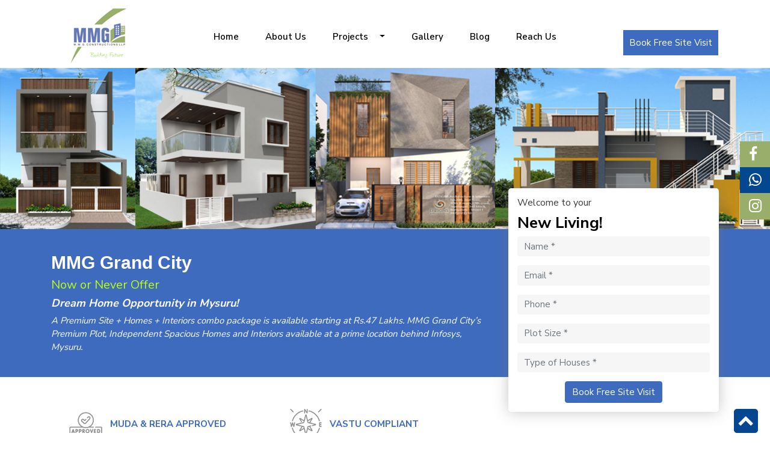

--- FILE ---
content_type: text/html; charset=UTF-8
request_url: https://mmgconstructions.com/mmggrandcity.php
body_size: 4773
content:
<!DOCTYPE html>
<html lang="en-US">
<head>
	<meta charset="UTF-8">
	<meta name="viewport" content="width=device-width, initial-scale=1, shrink-to-fit=no">
	<meta http-equiv="X-UA-Compatible" content="IE=Edge" />
	<title>MMG Grand City | MMG Consutruction</title>
	<link rel="stylesheet" type="text/css" href="css/main.css"/>
	<link rel="stylesheet" type="text/css" href="css/avinash.css"/>
	<link rel="stylesheet" type="text/css" href="css/bootstrap.min.css" />
	<link rel="stylesheet" type="text/css" href="css/font-awesome.min.css" />	
	<link rel='shortcut icon' type='image/x-icon' href='images/fav_icon.png' />
	<link rel="icon" href="images/fave-icon.png"/>

	<link rel="stylesheet" href="css/owl.carousel.css">

	<link rel="preconnect" href="https://fonts.gstatic.com">
	<link href="https://fonts.googleapis.com/css2?family=Nunito+Sans:wght@200;400;600;700;800&display=swap" rel="stylesheet">

	<link rel="stylesheet" type="text/css" href="https://code.ionicframework.com/ionicons/2.0.1/css/ionicons.min.css">
	<link rel="stylesheet" type="text/css" href="css/simpleMobileMenu.css" />

	<link rel="stylesheet" type="text/css" href="css/side-slider.css" />
	<script type="94ae12a78720b19e1946ba27-text/javascript" src="js/jquery.side-slider.js"></script>
	
	<script type="94ae12a78720b19e1946ba27-text/javascript" src="js/jquery-3.4.1.min.js"></script>	
	<script type="94ae12a78720b19e1946ba27-text/javascript" src="js/bootstrap.min.js"></script>

	<style type="text/css">
		body {
    		height: 100vh;
    	}
		#get-quote {
			position: -webkit-sticky;
  			position: sticky;
  			top: 25px;
  			margin-top: -80px;
  			margin-bottom: 25px;
  			z-index: 9999;
		}

		.middle-work-main {
			position: relative;
		}
		.get-absolute {
			position: absolute;
			top: 0;
			left: 0;
			right: 0;
		}
	</style>
	
</head>
<body>
	<!--<section class="main_header">
		<div class="container">
			<div class="head">
			<div class="row">
					<div class="col-sm-3 col-lg-2">
						<a href="index.php"><img src="images/logo.png" class="img-fluid mx-auto d-block"></a>
					</div>
					<div class="col-sm-6 col-lg-8">
						<div class="menu">
						<div class="navigation">
	        				<nav>
	          					<a href="javascript:void(0)" class="smobitrigger ion-navicon-round"><span>Menu</span></a>
	       			 				<ul class="mobimenu">
										<li>
											<a id="" href="index.php"> Home </a>
										</li>
										<li>
											<a id="" href="about.php"> About Us</a>
										</li>
										<li class="dropdown"> 
											<a href="#" class="dropdown-toggle disabled" data-toggle="dropdown"> Projects &nbsp;&nbsp; </a>
											<ul class="dropdown-menu  multi-column-dropdown" id="dd-menu">
												<li><a href="current_projects.php">Current Projects</a></li>
												<li><a href="completed_projects.php">Completed Projects</a></li>
												<li><a href="future_projects.php">Future Projects</a></li>
											</ul>
										</li>

										<li>
											<a id="" href="gallery.php"> Gallery </a>
										</li>
										<li>
											<a id="" href="http://mmgconstructions.com/blog/">Blog</a>
										</li>
										<li>
											<a id="" href="contact.php">Reach Us</a>
										</li>
									</ul>
							</nav>
	          			</div>
					</div>
					</div>
					<div class="col-sm-3 col-lg-2">
						<div class="head_left">
							<p class="call">Call us now</p>
							<p><i class="fa fa-phone" aria-hidden="true"></i> <a href="tel:9980122122">9980122122</a> </p>
						</div>
					</div>
				</div>
			</div>
		</div>
	</section>

	-->
    <section class="main_header">
		<div class="container">
			<div class="head">
			<div class="row">
					<div class="col-sm-3 col-lg-2 col-xl-2">
						<a href="index.php"><img src="images/logo.png" class="img-fluid mx-auto d-block"></a>
					</div>
					<div class="col-sm-6 col-lg-7 col-xl-8">
						<div class="menu">
						<div class="navigation">
	        				<nav>
	          					<a href="javascript:void(0)" class="smobitrigger ion-navicon-round"><span>Menu</span></a>
	       			 				<ul class="mobimenu">
										<li>
											<a id="" href="index.php"> Home </a>
										</li>
										<li>
											<a id="" href="about.php"> About Us </a>
										</li>
										<li class="dropdown"> 
											<a href="#" class="dropdown-toggle disabled" data-toggle="dropdown"> Projects &nbsp;&nbsp; </a>
											<ul class="dropdown-menu  multi-column-dropdown" id="dd-menu">
												<li><a href="current_projects.php">Current Projects</a></li>
												<li><a href="completed_projects.php">Completed Projects</a></li>
												<li><a href="future_projects.php">Future Projects</a></li>
											</ul>
										</li>

										<li>
											<a id="" href="gallery.php"> Gallery </a>
										</li>
										<li>
											<a id="" href="https://mmgconstructions.com/blog/">Blog</a>
										</li>
										<li>
											<a id="" href="contact.php">Reach Us</a>
										</li>
									</ul>
							</nav>
	          			</div>
					</div>
					</div>
					<div class="col-sm-3 col-lg-3 col-xl-2">
						<div class="head-book">
							<p><a href="#" class="footerTop">Book Free Site Visit</a> </p>
						</div>
					</div>
				</div>
			</div>
		</div>
	</section>

<!------------------------ Banner START -------------------------------->
	<section class="banner">
		<div class="banner-main">
			<img src="images/mmg/banner-mmg.jpg" class="img-fluid d-block mx-auto">
		</div>
	</section>
	<!------------------------ Banner END -------------------------------->

	<!------------------------ Middle Work 1 START -------------------------------->
	<section class="middle-work-main">
		
		<div id="get-quote">
			<div class="container">
				<div class="row">
					<div class="col-lg-8">

					</div>

					<div class="col-lg-4">
						<div class="get-quote">
							<h4>Welcome to your</h4>
							<h3>New Living!</h3>
							<form action="/mmggrandcity.php" method="POST">
                                <div class="form-group">
                                  <input type="text" name="name" placeholder="Name *" required="" class="form-control our-input" pattern="[A-Za-z\s]{3,32}">
                                </div>
                                <div class="form-group">
                                  <input type="email" name="email" placeholder="Email *" required="" class="form-control our-input" pattern="[a-z0-9._%+-]+@[a-z0-9.-]+\.[a-z]{2,3}$">
                                </div>
                                <div class="form-group">
                                  <input type="tel" name="phone" placeholder="Phone *" pattern="[0-9]{10,10}" required="" class="form-control our-input">
                                </div>
                                <div class="form-group">
                                  <input type="text" class="form-control our-input" name="plot" placeholder="Plot Size *" required=""/>
                                </div>
                                <div class="form-group">
                                  <input type="text" class="form-control our-input" name="house" placeholder="Type of Houses *" required=""/>
                                </div>
                                  <div class="our-btn">
                                  <button type="submit" name="submit" class="btn btn-primary">Book Free Site Visit</button>
                                </div>
                              </form>
						</div>
					</div>
				</div>
			</div>
		</div>

		<div class="erp-clients">
			<div class="container">
				<div class="row">
					<div class="col-lg-8">
						<h2>MMG Grand City</h2>
						<h3>Now or Never Offer</h3>
						<h4>Dream Home Opportunity in Mysuru!</h4>
						<p>A Premium Site + Homes + Interiors combo package is available starting at Rs.47 Lakhs. MMG Grand City’s Premium Plot, Independent Spacious Homes and Interiors available at a prime location behind Infosys, Mysuru.</p>
					</div>

					<div class="col-lg-4"></div>
				</div>
			</div>
		</div> 

		<div class="middle-work-two">
			<div class="container">
				<div class="row">
					<div class="col-lg-8">
						<div class="four-flex">
							<div class="four-flex-det">
								<img src="images/mmg/check-icon1.jpg" class="img-fluid d-block mx-auto" />
								<h4>MUDA & RERA APPROVED</h4>
								<p>PRM/KA/RERA/1268/378/PR/210111/03773</p>
							</div>
							<div class="four-flex-det">
								<img src="images/mmg/check-icon2.jpg" class="img-fluid d-block mx-auto" />
								<h4>VASTU COMPLIANT</h4>
							</div>	
						</div>

						<div class="four-flex">
							<div class="four-flex-det">
								<img src="images/mmg/check-icon3.jpg" class="img-fluid d-block mx-auto" />
								<h4>MODERN AMENITIES & FACILITIES</h4>
							</div>
							<div class="four-flex-det">
								<img src="images/mmg/check-icon4.jpg" class="img-fluid d-block mx-auto" />
								<h4>CLOSE PROXIMITY TO INDUSTRIAL, EDUCATIONAL, AND COMMERCIAL ESTABLISHMENTS.</h4>
							</div>
						</div>
					</div>

					<div class="col-lg-4"></div>
				</div>
			</div>
		</div> 

		<div class="middle-work-three">
			<div class="container">
				<div class="row">
					<div class="col-lg-8">					
						<div class="mmg-about">
							<h2>About MMG Grand City</h2>
							<h4 style="margin-bottom: 15px;">We are your best plot and home investment opportunity in Mysuru.</h4>
							<p>Located in the prime location in Mysuru, we have premium plots for sale at MMG Grand City. The construction package includes plot, independent house and interiors together, which is a great investment opportunity for anyone ambitious and who is looking for a plot and home in Mysuru.</p>
							<p>We are known for our quality, smooth process and delivery. Our staff consists of individuals who are experts in the house construction and related domains such as planning & architecture, finance, loans, maintenance and plot construction. The independent house designs we create are contemporary and world-class.</p>
							<h4><b>We are experts in plot constructions of the specific dimensions mentioned below.</b></h4>
							<div class="row">
								<div class="col-md-6">
									<div class="mmg-about-icon">
										<img src="images/mmg/about-icon1.jpg" class="d-block img-fluid mx-auto" />
										<h4>30x40 | 30x50 | 20x30 | 40x60</h4>
									</div>
								</div>
								<div class="col-md-6">
									<div class="mmg-about-icon">
										<img src="images/mmg/about-icon2.jpg" class="d-block img-fluid mx-auto" />
										<h4>2 & 3 BHK Independent Houses</h4>
									</div>
								</div>
							</div>
						</div>
					</div>

					<div class="col-lg-4"></div>
				</div>
			</div>
		</div> 

		<div class="middle-work-four">
			<div class="container">
				<div class="row">
					<div class="col-lg-8">
						<h2>Plot Plam</h2>

						<div class="row">
							<div class="col-md-6">
								<div class="plot-img">
									<img src="images/mmg/plot-img1.jpg" class="d-block img-fluid mx-auto" />
								</div>
							</div>
							<div class="col-md-6">
								<div class="plot-img">
									<img src="images/mmg/plot-img2.jpg" class="d-block img-fluid mx-auto" />
								</div>
							</div>
						</div>
						<div class="row">
							<div class="col-md-6">
								<div class="plot-img">
									<img src="images/mmg/plot-img3.jpg" class="d-block img-fluid mx-auto" />
								</div>
							</div>
							<div class="col-md-6">
								<div class="plot-img">
									<img src="images/mmg/plot-img4.jpg" class="d-block img-fluid mx-auto" />
								</div>
							</div>
						</div>
					</div>

					<div class="col-lg-4"></div>
				</div>
			</div>
		</div> 

		<div class="middle-work-four">
			<div class="container">
				<div class="row">
					<div class="col-lg-8">
						<h2>Master/Unit Plans</h2>
						<div class="plot-img">
							<img src="images/mmg/master-img.png" class="d-block img-fluid mx-auto" />
						</div>	
					</div>

					<div class="col-lg-4"></div>
				</div>
			</div>
		</div> 

		<div class="middle-work-six">
			<div class="container">
				<div class="row">
					<div class="col-lg-8">
						<h2>Approximate Key Distance</h2>
						<h4>We are well connected to all the prime areas in and around the city.
						</h4>
						<div class="row">
							<div class="col-md-4">
								<div class="Key-img">
									<img src="images/mmg/key-img1.jpg" class="d-block img-fluid mx-auto" />
									<h4>City Bus Stand 12 Kms</h4>
								</div>
							</div>
							<div class="col-md-4">
								<div class="Key-img">
									<img src="images/mmg/key-img2.jpg" class="d-block img-fluid mx-auto" />
									<h4>KRS/Brindhavan Garden 5.0 Kms</h4>
								</div>
							</div>
							<div class="col-md-4">
								<div class="Key-img">
									<img src="images/mmg/key-img3.jpg" class="d-block img-fluid mx-auto" />
									<h4>lnfosys 3.0 Kms</h4>
								</div>
							</div>
						</div>

						<div class="row">
							<div class="col-md-4">
								<div class="Key-img">
									<img src="images/mmg/key-img4.jpg" class="d-block img-fluid mx-auto" />
									<h4>Wipro 4.2Kms</h4>
								</div>
							</div>
							<div class="col-md-4">
								<div class="Key-img">
									<img src="images/mmg/key-img5.jpg" class="d-block img-fluid mx-auto" />
									<h4>Suburb Bus Stand 13 Kms</h4>
								</div>
							</div>
							<div class="col-md-4">
								<div class="Key-img">
									<img src="images/mmg/key-img6.jpg" class="d-block img-fluid mx-auto" />
									<h4>JK Tyres lndustries Ltd 6.0 Kms</h4>
								</div>
							</div>
						</div>

						<div class="row">
							<div class="col-md-4">
								<div class="Key-img">
									<img src="images/mmg/key-img7.jpg" class="d-block img-fluid mx-auto" />
									<h4>Railway Station 10 Kms</h4>
								</div>
							</div>
							<div class="col-md-4">
								<div class="Key-img">
									<img src="images/mmg/key-img8.jpg" class="d-block img-fluid mx-auto" />
									<h4>BM Habitat Mall 7.0 Kms</h4>
								</div>
							</div>
							<div class="col-md-4">
								<div class="Key-img">
									<img src="images/mmg/key-img9.jpg" class="d-block img-fluid mx-auto" />
									<h4>KHB Hootgalli Junction 5.0 Kms</h4>
								</div>
							</div>
						</div>

						<div class="row">
							<div class="col-md-4">
								<div class="Key-img">
									<img src="images/mmg/key-img10.jpg" class="d-block img-fluid mx-auto" />
									<h4>Ring Road (Hinkal Junction) 6.5 Kms</h4>
								</div>
							</div>
							<div class="col-md-4">
								<div class="Key-img">
									<img src="images/mmg/key-img11.jpg" class="d-block img-fluid mx-auto" />
									<h4>Close by to NIE/lT College & Depaul School</h4>
								</div>
							</div>
						</div>
					</div>

					<div class="col-lg-4"></div>
				</div>
			</div>
		</div> 

		<div class="middle-work-seven">
			<div class="container">
				<div class="row">
					<div class="col-lg-8">
						<h2>Layout Facilities</h2>
						<h4>We have clean and environment friendly facilities and state-of-the-art utility management systems at MMG Grand City.</h4>
						<div class="row">
							<div class="col-md-4">
								<div class="layout-img">
									<img src="images/mmg/layout-img1.jpg" class="d-block img-fluid mx-auto" />
								</div>
							</div>
							<div class="col-md-4">
								<div class="layout-img">
									<img src="images/mmg/layout-img2.jpg" class="d-block img-fluid mx-auto" />
								</div>
							</div>
							<div class="col-md-4">
								<div class="layout-img">
									<img src="images/mmg/layout-img3.jpg" class="d-block img-fluid mx-auto" />
								</div>
							</div>
						</div>

						<div class="row">
							<div class="col-md-4">
								<div class="layout-img">
									<img src="images/mmg/layout-img4.jpg" class="d-block img-fluid mx-auto" />
								</div>
							</div>
							<div class="col-md-4">
								<div class="layout-img">
									<img src="images/mmg/layout-img5.jpg" class="d-block img-fluid mx-auto" />
								</div>
							</div>
							<div class="col-md-4">
								<div class="layout-img">
									<img src="images/mmg/layout-img6.jpg" class="d-block img-fluid mx-auto" />
								</div>
							</div>
						</div>	

						<div class="row">
							<div class="col-md-4">
								<div class="layout-img">
									<img src="images/mmg/layout-img7.jpg" class="d-block img-fluid mx-auto" />
								</div>
							</div>
							<div class="col-md-4">
								<div class="layout-img">
									<img src="images/mmg/layout-img8.jpg" class="d-block img-fluid mx-auto" />
								</div>
							</div>
						</div>
					</div>

					<div class="col-lg-4"></div>
				</div>
			</div>
		</div> 

		<div class="middle-work-eight">
			<div class="container">
				<div class="row">
					<div class="col-lg-8">
						<h2>Testimonials</h2>
						<h4>Hear what our proud homeowners at MMG Grand City have to say about us!</h4>
						<div class="testi-main">
							<div class="testi-img">
								<img src="images/mmg/testi-img1.jpg" class="img-fluid" />
								<a href="#">Book Free Site Visit</a>
							</div>
							<div class="testi-img">
								<img src="images/mmg/testi-img2.jpg" class="img-fluid" />
								<a href="#">Book Free Site Visit</a>
							</div>
							<div class="testi-img">
								<img src="images/mmg/testi-img3.jpg" class="img-fluid" />
								<a href="#">Book Free Site Visit</a>
							</div>
							<div class="testi-img">
								<img src="images/mmg/testi-img4.jpg" class="img-fluid" />
								<a href="#">Book Free Site Visit</a>
							</div>
						</div>
					</div>

					<div class="col-lg-4"></div>
				</div>
			</div>
		</div> 
	
	</section>

	<section class="footer-top" id="footerDiv">
		<div class="container">
			<div class="row">
				<div class="col-md-6">
					<div class="get-quote-footer">
						<h4>Welcome to your <b>New Living!</b></h4>
						<form action="/mmggrandcity.php" method="POST">
                            <div class="form-group">
                              <input type="text" name="name" placeholder="Name *" required="" class="form-control our-input" pattern="[A-Za-z\s]{3,32}">
                            </div>
                            <div class="form-group">
                              <input type="email" name="email" placeholder="Email *" required="" class="form-control our-input" pattern="[a-z0-9._%+-]+@[a-z0-9.-]+\.[a-z]{2,3}$">
                            </div>
                            <div class="form-group">
                              <input type="tel" name="phone" placeholder="Phone *" pattern="[0-9]{10,10}" required="" class="form-control our-input">
                            </div>
                            <div class="form-group">
                              <input type="text" class="form-control our-input" name="plot" placeholder="Plot Size *" required=""/>
                            </div>
                            <div class="form-group">
                              <input type="text" class="form-control our-input" name="house" placeholder="Type of Houses *" required=""/>
                            </div>
                              <div class="our-btn">
                              <button type="submit" name="submit" class="btn btn-primary">Book Free Site Visit</button>
                            </div>
                          </form>
					</div>
				</div>
				<div class="col-md-6">
					<div class="footer-detail">
						<h2>Book Your Free Site Visit Now!</h2>
						<p>Visit MMG Grand City and experience the magic first hand. We assure you that you will find our plots as a great investment opportunity</p>
						<p>Get in touch with us and book your site visit, completely free of cost. Once here, our consultants will explain everything you need to know about your new dream house.</p>
						<h4>Talk to Our Consultant Now and Find Out More.</h4>
					</div>
				</div>
			</div>
		</div>
	</section>
	<section class="footer-bottom">
		<div class="container">
			<div class="row">
				<div class="col-lg-6"></div>
				<div class="col-lg-6">
					<div class="social-footer">
						<p>We are in Social</p>
						<ul>
							<li><a href="https://www.facebook.com/mmgconstructionsllp/" target="_blank"><i class="fa fa-facebook-square" aria-hidden="true"></i></a></li>
							<li><a href="#" target="_blank"><i class="fa fa-linkedin-square" aria-hidden="true"></i></a></li>
							<li><a href="#" target="_blank"><i class="fa fa-twitter-square" aria-hidden="true"></i></a></li>
							<li><a href="#" target="_blank"><i class="fa fa-instagram" aria-hidden="true"></i></a></li>
						</ul>
					</div>

					<div class="copyright">
						<p>2021 <i class="fa fa-copyright" aria-hidden="true"></i>
 MMG Constructions LLP All Rights Reserved</p>
					</div>
				</div>
			</div>
		</div>
	</section>


	<!---------------- Back to Top ------------------>
	<a id="back-to-top" href="#" class="back-to-top" role="button" title="" data-toggle="tooltip" data-placement="top" style="display:block;">
	    <img src="images/top-bt.png" class="img-fluid">
	</a>

<!------------------ registration form left side ---------------------------->
      
        
    <div class="sideslider" id="sideslider" style="margin-left: -265px;">
    
    <div class="sideslider-tab">
      <a href="https://www.facebook.com/mmgconstructionsllp/" target="_blank" style="background: #99ae6a; padding-top: 5px; padding-bottom: 5px;"><i class="fa fa-facebook" aria-hidden="true"></i></a></br>
      <a href="https://wa.me/919980122122" target="_blank" style="background: #034790; padding-top: 5px; padding-bottom: 5px;"><i class="fa fa-whatsapp" aria-hidden="true"></i></a></br>
      <a href="" target="_blank" style="background: #99ae6a; padding-top: 5px; padding-bottom: 5px;"><i class="fa fa-instagram" aria-hidden="true"></i></a>
    </div>
       
  </div>
<!------------------ registration form left side END---------------------------->

<script src="/cdn-cgi/scripts/7d0fa10a/cloudflare-static/rocket-loader.min.js" data-cf-settings="94ae12a78720b19e1946ba27-|49" defer></script><script defer src="https://static.cloudflareinsights.com/beacon.min.js/vcd15cbe7772f49c399c6a5babf22c1241717689176015" integrity="sha512-ZpsOmlRQV6y907TI0dKBHq9Md29nnaEIPlkf84rnaERnq6zvWvPUqr2ft8M1aS28oN72PdrCzSjY4U6VaAw1EQ==" data-cf-beacon='{"version":"2024.11.0","token":"49c69907ff874274b19e01911dddc6a1","r":1,"server_timing":{"name":{"cfCacheStatus":true,"cfEdge":true,"cfExtPri":true,"cfL4":true,"cfOrigin":true,"cfSpeedBrain":true},"location_startswith":null}}' crossorigin="anonymous"></script>
</body>
</html>
<!---------------------------- menu plugin ---------------------------->
	<script src="js/simpleMobileMenu.js" type="94ae12a78720b19e1946ba27-text/javascript"></script>
	<script type="94ae12a78720b19e1946ba27-text/javascript">
		jQuery(document).ready(function($) {
			$('.smobitrigger').smplmnu();
		});
	</script>
<!---------------- Menu DropDown --------------------->
		<script type="94ae12a78720b19e1946ba27-text/javascript">
			jQuery(document).ready(function($) {
				$('.mobimenu li.dropdown').hover(function() {
				  $(this).find('.dropdown-menu').stop(true, true).delay(200).fadeIn(500);
				}, function() {
				  $(this).find('.dropdown-menu').stop(true, true).delay(200).fadeOut(500);
				});			
			});
		</script>
	<!---------------- Menu DropDown End--------------------->
	<!---------------------- click to down ------------------->
	<script type="94ae12a78720b19e1946ba27-text/javascript">
    $(".footerTop").click(function() {
        $('html, body').animate({
            scrollTop: $("#footerDiv").offset().top
        }, 2000);
    });
    </script>

<!----- Back to Top  Script ------------->  
  <script type="94ae12a78720b19e1946ba27-text/javascript">
    $(document).ready(function(){
     $(window).scroll(function () {
        if ($(this).scrollTop() > 50) {
          $('#back-to-top').fadeIn();
        } else {
          $('#back-to-top').fadeOut();
        }
      });
      // scroll body to 0px on click
      $('#back-to-top').click(function () {
        $('#back-to-top').tooltip('hide');
        $('body,html').animate({
          scrollTop: 0
        }, 800);
        return false;
      });
      
      $('#back-to-top').tooltip('show');
  });
  </script>
<!----- Back to Top  Script End------------->



--- FILE ---
content_type: text/css
request_url: https://mmgconstructions.com/css/main.css
body_size: 5543
content:
html, body {
    padding: 0 !important;
    margin: 0 !important;
    color: #555 !important;
    /*font-family: 'Kalam', cursive;*/
    font-family: 'Nunito Sans', sans-serif !important;
    overflow-x: hidden;
    font-size: 15px !important;
}
span, label, ul, h1, h2, h3, h4, h5, h6, p {
    margin: 0 auto;
    padding: 0;
}
h2{
    font-family: 'Montserrat', sans-serif !important;
}
/*----------------------------------head------------------------*/
.main_header{
    background: #fff;
}
#actives{
    border-top: 2px solid #99AE6A !important;
    border-bottom: 2px solid #99AE6A !important;
}
.head{
    padding: 10px 0px 0px;
}
.menu{
    padding-top: 20px;
}
.call{
    margin-bottom: 0px;
    padding-left: 43px;
    color: #081C52;
    font-size: 20px;
    font-weight: bold;
}
.head_left{
    padding-top: 19px;
}
.head_left i{
    font-size: 20px;
    padding-right: 15px;
    color: #081C52;
}
.head_left p a{
    color: black;
}
.head_left p a:hover{
    text-decoration: none;
}
.slider_contant {
    position: absolute;
    top: 110px;
    right: 0px;
    left: 40px;
    z-index: 999;
    color: white;
}
.slider_contant h1,.slider_contant p{
    font-weight: bold;
}
.slider{
    position: relative;
}
.sideslider-tab a{
    font-size: 25px;
}
#slid_tab{
    font-size: 25px;
}
.sideslider-tab i {
    color: white;
    padding:9px 15px;
}
.sideslider-tab a:hover #sideslider.sideslider-tab {
    left: -50px !important;
}   
@media only screen and (min-width: 320px) and (max-width: 640px){
    /*.head a img{
        margin-left: initial !important;
    }*/
    .head {
        padding: 0px 0px;
    }
    .head_left {
        padding-top: 0px;
    }
    .menu {
        padding-top: 0px;
    }
    .head_left{
        text-align: center;
    }
    .head_left i {
        padding-right: 7px;
    }
    .call {
        padding-left: 0px;
    }
    .slider_next_left {
        margin-top: 30px !important;
    }
    .card-body h5 {
        font-size: 24px !important;
    }
    .hbut p {
        margin-top: 20px !important;
        margin-bottom: 20px !important;
    }
    .Homeservices_img p {
        margin-bottom: 20px !important;
    }
    .home_why_cont{
        margin-bottom: 25px !important;
    }
    .Homeservices_head{
        margin: 10px 0px 25px 0px !important;
    }
    .why_but p {
        padding-top: 30px !important;
        margin-bottom: 0px !important;
    }
    .disabled p {
        display: none;
    }
    .tab_pane_cont {
        padding-top: 30px !important;
    }
    .project-header {
        margin-bottom: 25px !important;
        margin-top: 10px !important;
        padding: 0px 20px;
    }
    .Subscribe ul li {
        padding: 15px 9px 0px 9px !important;
    }
    .Subscribe ul {
        padding-top: 0px !important;
    }
    .slider_contant { 
        top: 19px !important;
    }
    .slider_contant h1{
        font-size: 18px;
    }
    .slider_contant p{
        font-size: 9px;
    }
    .footer p {
        font-size: 13px;
    }
    .testi-bg {
        margin: 10px 15px;
    }
    .carousel .carousel-control {
        height: 125px !important;
    }
    .navigation nav ul {
        text-align: initial !important;
    }
    .navigation nav ul li a {
        padding: 10px 15px !important;
        margin: 5px 0px !important;   
    }
    .dropdown-menu {
        background-color: #0e3049 !important;
    }
}
@media only screen and (min-width: 641px) and (max-width: 991px){
    .Brochure_but {
        width: 210px !important;
    }
    .Brochure_but i {
        padding-right: 15px !important;
    }
    .Subscribe p button {
        padding: 5px !important;
        font-size: 13px !important;
    }
    .slider_contant { 
        top: 20px !important;
    }
    .slider_contant h1{
        font-size: 24px;
    }
    .Subscribe p input {
        margin-left: 0px !important;
        width: 62% !important;
    }
    .Subscribe ul li {
        padding: 20px 3px !important;
        font-size: 13px !important;
    }
    .smobitrigger {
        top: 23px !important;
        right: -150px !important;
    }
    .head_left {
        padding-top: 13px !important;
        margin-left: -255px !important;
    }
    .navigation nav ul {
        text-align: initial !important;
    }
    .navigation nav ul li a{
        padding: 5px 20px !important;
        margin: 5px 0px !important;
    }
    .dropdown-menu{
        background-color: #0e3049 !important;
    }
}
@media only screen and (min-width: 992px) and (max-width: 1258px){
   
}
@media only screen and (min-width: 992px) and (max-width: 1257px){
    .call {
        font-size: initial;
         padding-left: 33px;
    }
    .slider_contant { 
        top: 48px !important;
    }
    .Subscribe p input {
        margin-left: 0px !important;
    }
    .head_left {
        padding-top: 25px;
    }
    .navigation nav ul li a {
        margin: 10px 15px !important;
        font-size: 14px !important;
    }
    .head_left i {
        padding-right: 5px;
    }
    .menu {
        padding-top: 13px;
    }
    .home_why_cont h4 {
        font-size: 12px !important;
    }
    .Subscribe p button {
        padding: 5px 8px !important;
    }
    .Subscribe ul li {
        padding: 20px 5px !important;
    }
    .Subscribe p input {
        margin-left: 5px;
    }
    .Homeservices_img p{
        font-size: 14px;
    }
}
/*--------------------------------------slider_next--------------------------------------------*/
.slider_next{
    padding-bottom: 3%;
}
.slider_next p a{
    padding: 10px 50px;
    background: #6479B2;
    border-radius: 25px;
    color: white;
    font-weight: bold;
}
.footer p a{
    color: white;
    text-decoration: none;
}
.card{
    box-shadow: 1px 3px 10px #00000075;
}
.card-body p,.card-body h5{
    font-size: 16px;
}
.card-body h5{
    margin-bottom: 20px;
    font-weight: bold;
    color: #6479B2;
}
.card-body p{
    margin: 10px 0;
    color: #142F76;
    font-weight: bold;
}
.card-body {
    padding: 1.50rem;
}
.slider_next_left{
    margin-top: -110px;
}
.hbut p{
    margin-top: 78px;
}
.Homeservices_head p{
    padding-left: 60px;
    color: #0A1A4E;
    font-weight: bold;
}
.Homeservices_head h3{
    color: #0A1A4E;
    font-weight: bold;
    margin: 0;
}
.Homeservices_row,.home_why_row{
    padding: 0px 40px;
}
/*--------------------------------------slider_next_end--------------------------------------------*/
/*--------------------------------------Home_Services--------------------------------------------*/
.Homeservices{
    background: #EEF7D8;
    padding-bottom: 3%;
    padding-top: 3%;
}
.Homeservices_img p{
    text-align: center;
    padding: 10px 0;
    background: #144566;
    margin: 0;
    font-weight: bold;
    color: white;
}
/*--------------------------------------Home_Services_end--------------------------------------------*/
/*--------------------------------------Home_Why_MMG--------------------------------------------*/
.home_why{
    padding-top: 3%;
    padding-bottom: 15px;
}
.home_why_cont{
    text-align: center;
    background: #EEF7D8;
    padding: 20px 10px;
    height: 370px;
}
.why_but p{
    text-align: center;
    padding-top: 25px;
}
.why_but p a{
    text-decoration: none;
    color: #144566;
    font-weight: bold;
}
.home_why_cont h4{
    font-size: 15px;
    padding: 25px 0px 10px 0;
    color: #415da2;
    font-weight: bold;
}
.Video{
    padding-bottom: 2%;
}
/*--------------------------------------Home_Why_MMG_end--------------------------------------------*/
/*--------------------------------------How_it_works--------------------------------------------*/
.How_it_works{
    text-align: center;
}
.How_it_works h4{
    color: #154365;
    font-weight: bold;
}
.How_it_works p{
    color: #154365;
}
.tab_pane_cont{
    padding-top: 58px;
}
.tab_pane_cont h4{
    color: #144565;
}
/*--------------------------------------How_it_works_end--------------------------------------------*/
.our-project {
        padding-top: 3%;
        padding-bottom: 3%;
    }
    .project-header {
        text-align: center;
        color:#061A4F;
        margin-bottom: 30px;
    }
    .project-header h3 {
        font-weight: bold;
    }
    .nav-projects {
        justify-content: center;
        border-bottom: 1px solid #144566;
        border-top: 1px solid #144566;
    }
    .nav-projects li {
        margin-bottom: 0px !important;
    }
    .nav-projects li a {
        font-weight: bold;
        color: #7F7F7F !important;
    }
    .nav-projects li a.active {
        color:#061A4F !important;
        border-color: transparent !important;
    }
    .nav-projects li a:focus, .nav-projects li a:hover {
        border-color: transparent !important;   
    }
    .my_owlcarousel {
        margin-top: 30px;
    }
    .proj-right-content h4 {
        font-size: 18px;
        color:#061A4F;
        font-weight: bold;
    }
    .proj-right-content p {
        line-height: 1.6;
        text-align: justify;
    }
    .proj-right-content .proj-btn {
        padding: 8px 15px;
        color: #fff;
        background: #144566;
        border-radius: 5px;
        margin-top: 15px;
        display: inline-block;
    }
    .customNavigation {
        margin-top: 15px;
        display: flex;
        justify-content: flex-end;
    }
    .customNavigation .btn {
        width: 30px;
        height: 30px;
        border: 1px solid #144566;
        border-radius: 50%;
        display: flex;
        justify-content: center;
        align-items: center;
        padding: 0;
        margin-left: 10px;
    }
    .customNavigation .btn i {
        font-size: 20px;
        color: #144566;
        margin: 0;
    }

    .testimonials-section {
        padding-top: 3%;
        background: #f3f3f3 ;
    }

    /*=================================================== TESTIMONIALS SECTION ==========================================================*/

    /*.testimonials-section{
      padding: 50px 0px 0px 0px;
    }*/


    /*-------------------------------------------------------- Carousel ----------------------------------------------------------*/
    .col-center {
      margin: 0 auto;
      float: none !important;
    }
    .carousel {
      margin: 15px auto;
      padding: 0 170px;
    }
    .carousel .item {
      color: #999;
      font-size: 14px;
        text-align: center;
      overflow: hidden;
        min-height: 250px;
    }
    .carousel .item .img-box {
      width: 80px;
      height: 80px;
      margin: 0 auto;
      border: 1px solid #ddd;
      border-radius: 50%;
    }
    .carousel .img-box img {
      width: 100%;
      height: 100%;
      display: block;
      border-radius: 50%;
    }
    .carousel .testimonial {
      padding: 10px 0 10px;
      color: #000000;
    }

    .carousel-inner {
        text-align: center;
    }

    .carousel-title{
      margin: 25px;
      color: #333;
    }

    .carousel-line{
      height: 1px;
      width: 600px;
      background-color: #cecece;
      margin: auto;
    }

    .carousel .overview { 
        font-size: 16px;
        margin-bottom: 5px;
    }

    .carousel .overview b {
      color: #144566;
    }

    .company-name{
        color: #555;
    }

    .carousel .carousel-control {
      width: 0px;
        height: 120px;
        margin-top: -20px;
        top: 50%;
      background: none;
    }
    .carousel-control i {
        font-size: 25px;
        line-height: 42px;
        position: absolute;
        display: inline-block;
        color: #000;
    }
    .carousel .carousel-indicators {
      bottom: -40px;
    }
    .carousel-indicators li, .carousel-indicators li.active {
      width: 10px;
      height: 10px;
      margin: 1px 3px;
      border-radius: 50%;
    }
    .carousel-indicators li { 
      background: #999;
      border-color: transparent;
      box-shadow: inset 0 2px 1px rgba(0,0,0,0.2);
    }
    .carousel-indicators li.active {  
      background: #555;   
      box-shadow: inset 0 2px 1px rgba(0,0,0,0.2);
    }

    .testimonial span{
        font-size: 62px;
        position: absolute;
        top: 57%;
        left: 0;
        font-family: 'Emblema One', cursive;
        color: #333;
    }

    .carousel-control-prev span{
        position: absolute;
        font-size: 14px;
        top: 29%;
        left: 20px;
        color: #89c4f4;
        text-shadow: none;
        font-weight: bolder;
    }

    .carousel-control-next span{
        position: absolute;
        font-size: 14px;
        top: 29%;
        right: 20px;
        color: #89c4f4;
        text-shadow: none;
        font-weight: bolder;
    }
    .testi-bg {
        background: #F6F6F6;
        padding: 15px;
        border-radius: 5px;
        margin-top: 20px;
    }
    .footer_menu{
        padding-left: 28%;
    }

    @media only screen and (min-width: 320px) and (max-width: 640px) {
        .proj-right-content {
            margin-top: 15px;
        }
        .carousel {
          margin: 15px auto;
          padding: 0 0px;
        }
        .footer_menu{
            padding-left: 0% !important;
            padding-top: 25px;
        }
    }
    @media only screen and (min-width: 641px) and (max-width: 991px) {
        .carousel {
          padding: 0 80px;
        }
        .home_why_cont {
            height: 465px;
        }
    }
     @media only screen and (min-width: 992px) and (max-width: 1257px) {
         .home_why_cont {
            height: 405px;
        }
     }
/*--------------------------------------Contact--------------------------------------------*/
.contact{
    background: #1D1A13;
    color: white;
    padding: 50px 0px 10px 0px;
}
.contact p{
    line-height: 1.7;
}
.contact p a{
    color: white;
    text-decoration: none;
}
.footer p {
    text-align: center;
    padding-top: 20px;
    font-size: 12px;
    padding-bottom: 20px;
    margin-bottom: 0px;
}
.footer_top{
    background: #19160F;
    color: white;
}
#activess{
    color: #afec25 !important;
}
.footer_menu ul{
    padding-left: 15px;
}
.Brochure h4{
    border-bottom: 3px solid white;
    display: inline-block;
    padding-bottom: 10px;
    margin-bottom: 20px;
    color: #F0F7D5;
}
.Brochure_but i{
    font-size: 20px;
    padding-right: 50px;
    padding-left: 15px;
}
.Brochure p{
    margin: 0px;
    padding: 10px 0px; 
}
.Brochure{
   border-bottom: 3px solid white;
    padding-bottom: 20px;
    margin-bottom: 20px;
}
.Brochure_but{
    border:2px solid white;
    border-radius: 5px;
    width: 250px;
}
.footer_menu ul li{
    list-style-type: none;
    padding-bottom: 11px;
}
.footer_menu ul li a,.Subscribe ul li a{
    color: white;
    text-decoration: none;
}
.Subscribe ul{
    padding-top: 30px;
}
.Subscribe ul li{
    display: inline-block;
    padding: 20px 10px;
    font-size: 20px;
}
.contact_info h4{
    color: #F0F7D5;
    padding-bottom: 15px;
}
.contact_info h3{
    font-size: 1.5rem;
}
.Subscribe p input{
    background: #1D1A13;
    border-color: none !important;
    border: none;
    padding: 5px 5px;
    margin-left: 25px;
        color: white;
}
.Subscribe p button{
    border:1px solid #F0F7D5;
    background: #F0F7D5;
    padding: 4px 15px;
    border-radius: 30px;
    float: right;
}

.Subscribe p{
    border: 2px solid #ffff;
    border-radius: 30px;
    padding: 5px 5px;
}
.modal-header{
    padding: 3px 20px !important;  
}
.modal-header .close {
    padding: 26px 15px 5px 0px !important;
}
.dropdown-menu {
    min-width: 12rem !important;
}
.navigation nav ul {
    border-radius: 0px !important;
}
/*--------------------------------------Contact_end--------------------------------------------*/
/*-----------------------------back to top -----------------------------*/
    .back-to-top {
        cursor: pointer;
        position: fixed;
        bottom: 0;
        right: 20px;
        display: none;
        background: transparent !important;
        border-color: transparent !important;
    }
    .back-to-top img {
      background:#034790;
      transition:all 0.5s ease-in-out;
      border-radius:5px;
    }
    .back-to-top img:hover {
      background:#03A9F4;
    }
/*------------------------------back to top ------------------------------*/



/*-------------------------step-wizard-start---------------------------------*/
@import url('https://fonts.googleapis.com/css?family=Roboto');

body{
    font-family: 'Roboto', sans-serif;
}
* {
    margin: 0;
    padding: 0;
}
i {
    margin-right: 10px;
}
/*----------step-wizard------------*/
.d-flex{
    display: flex;
}
.justify-content-center{
    justify-content: center;
}
.align-items-center{
    align-items: center;
}

/*---------signup-step-------------*/
.bg-color{
    background-color: #333;
}
.signup-step-container{
    padding-bottom: 35px;
    background: #eef7d8;
    padding-top: 35px;
}
.wizard .nav-tabs {
    position: relative;
    margin-bottom: 0;
    border-bottom-color: transparent;
}
.wizard > div.wizard-inner {
    position: relative;
    margin-bottom: 30px;
    text-align: center;
}
.connecting-line {
    height: 2px;
    background: #e0e0e0;
    position: absolute;
    width: 85%;
    margin: 0 auto;
    left: 0;
    right: 0;
    top: 15px;
    z-index: 1;
}
.wizard .nav-tabs > li.active > a, .wizard .nav-tabs > li.active > a:hover, .wizard .nav-tabs > li.active > a:focus {
    color: #555555;
    cursor: default;
    border: 0;
    border-bottom-color: transparent;
}
span.round-tab {
    width: 30px;
    height: 30px;
    line-height: 28px;
    display: inline-block;
    border-radius: 50%;
    background: #144565;
    z-index: 2;
    position: absolute;
    left: 0;
    text-align: center;
    font-size: 16px;
    color: #0e214b;
    font-weight: 500;
    border: 1px solid #144565 !important;
    color: white;
}
span.round-tab i{
    color:#555555;
}
.wizard li.active span.round-tab {
    background: #fff;
    color: black;
    border-color: black;
}
.wizard li.active span.round-tab i{
    color: #5bc0de;
}
.wizard .nav-tabs > li.active > a i{
    color: #0db02b;
}

.wizard .nav-tabs > li {
    width: 14%;
}

.wizard li:after {
    content: " ";
    position: absolute;
    left: 46%;
    opacity: 0;
    margin: 0 auto;
    bottom: 0px;
    border: 5px solid transparent;
    border-bottom-color: red;
    transition: 0.1s ease-in-out;
}
.wizard .nav-tabs > li a {
    width: 30px;
    height: 30px;
    margin: 20px auto;
    border-radius: 100%;
    padding: 0;
    background-color: transparent;
    position: relative;
    top: 0;
}
.wizard .nav-tabs > li a i{
    position: absolute;
    top: -15px;
    font-style: normal;
    font-weight: 400;
    white-space: nowrap;
    left: 50%;
    transform: translate(-50%, -50%);
    font-size: 12px;
    font-weight: 700;
    color: #000;
}
.wizard .nav-tabs > li a:hover {
    background: transparent;
}
.wizard .tab-pane {
    position: relative;
    padding-top: 20px;
}
.wizard h3 {
    margin-top: 0;
}
.prev-step,
.next-step{
    font-size: 13px;
    padding: 8px 24px;
    border: none;
    border-radius: 4px;
    margin-top: 30px;
}
.next-step{
    background-color: #0db02b;
}
.skip-btn{
    background-color: #cec12d;
}
.list-inline li{
    display: inline-block;
}
.pull-right{
    float: right;
}
.disabled p{
    padding-top: 30px;
    padding-left: 33px;
}
/*-----------custom-checkbox-----------*/
/*----------Custom-Checkbox---------*/



@media (max-width: 767px){
    .sign-content h3{
        font-size: 40px;
    }
    .wizard .nav-tabs > li a i{
        display: none;
    }
    .signup-logo-header .navbar-toggle{
        margin: 0;
        margin-top: 8px;
    }
    .signup-logo-header .logo_area{
        margin-top: 0;
    }
    .signup-logo-header .header-flex{
        display: block;
    }
}
/*-------------------------step-wizard-start---------------------------------*/


/*-------------------------about_us------------------------------*/

.gallery{
    padding-bottom: 2%;
    padding-top: 2%;
}
/*------------------------------ongoing_projects-------------------------*/
.Grandcity_head h2,.AMBARI_head h2,.VBCity_head h2,.GreenCity_head h2{
    font-weight: bold;
    color: #5E73AF;
    text-align: center;
    padding-top: 20px;
    padding-bottom: 20px;
}
.Grandcity_head ul li{
    list-style-type: none;
    line-height: 1.7;
}
.Grandcity_distance ul li,.AMBARI_list ul li,.VBCity_Distance ul li,.GreenCity_layout ul li{
    list-style-type: none;
}
.Grandcity_distance ul li i,.AMBARI_list1 ul li i,.VBCity_Distance li i,.GreenCity_layout ul li i{
    font-size: 25px;
    background: #034790e3;
    border-radius: 50%;
    padding: 24px;
    height: 70px;
    width: 70px;
    color: #fafafa;
    margin-bottom: 25px;
}
.Grandcity_distance ul,.AMBARI_list1 ul,.VBCity_Distance ul,.GreenCity_layout ul{
    padding-top: 20px;
    padding-left: 25px;
}
.Grandcity_distance p,.VBCity_Distance p {
    text-align: center;
    font-weight: bold;
}
.con_img,.Grandcity_FACILITIES2,.AMBARI_list2,.GreenCity_Facilities,.VBCity_Facilities{
    background:#8080800f;
    padding: 35px 60px;
    margin: 35px 0px;

}
.Grandcity_head h4,.Grandcity_head h4,.Grandcity_distance h4,.Grandcity_FACILITIES h4,.AMBARI_list h4,.AMBARI_list2 h4,.VBCity_Distance h4,.GreenCity_layout h4,.VBCity_Facilities h4,.GreenCity_Facilities h4{
    font-weight: bold;
    color: #99AE6A;
}
.Grandcity_head ul li:before {
    content: '\f015';
    font-family: FontAwesome;
    color:black;
    padding-right: 10px;
    padding-left: 10px;
}
/*.Grandcity_FACILITIES2 p,.AMBARI_list2 p,.GreenCity_Facilities p,.VBCity_Facilities p{
    text-align: center;
    padding: 20px 0px;
    font-weight: bold;
    color: black;
}*/
.Grandcity_FACILITIES,.AMBARI_list2 h4,.GreenCity_Facilities h4,.VBCity_Facilities h4{
    padding-bottom: 20px;
}

/*------------------------------ongoing_projects_End-------------------------*/

/*---------------------Completed Project--------------------------------*/
.completed_projects_head p{
    text-align: justify;
    line-height: 2.0;
    padding-top: 51px;
}
.completed_projects_head,.completed_projects_img,.completed_projects_Advantages,.completed_projects_Distance{
    padding-top: 2%;
}
.completed_projects_img{
    background: #efefef;
    padding-bottom: 3%;
    margin-top: 2%;
     padding-top: 3%;
}
.completed_projects_Advantages h4,.completed_projects_Distance h4{
    color: #97AD67;
    font-weight: bold;
    padding-bottom: 10px;
}
.completed_projects_Advantages ul li,.completed_projects_Distance ul li{
    list-style-type: none;

}
.completed_projects_Advantages ul li:before,.completed_projects_Distance ul li:before{
    font-family: FontAwesome;
    font-size: 25px;
    padding-right: 10px;
    padding-left: 10px;
     color: black;

}
.completed_projects_Advantages ul li:before{
    content: '\f058';
}
.completed_projects_Distance ul li:before{
    content: '\f015';
}
.completed_projects_Distance p{
        text-align: center;
        font-weight: bold;
}
.imgnamecont h3{
    font-weight: bold;
        font-size: 19px;
}
.Video_before2{
    padding-left: 80px;
    padding-right: 80px;
}
.completed_projects_slider h4{
    color: #97AD67;
    font-weight: bold;
}
.Video_before{
    padding-bottom: 10px;
}

.AMBARI h4,.GreenCity_head h4,.VBCity_head h4{
    font-weight: bold;
    padding-top: 20px;
}
.OngoingComp{
    margin-top: 20px;
}
.completed_projects_head h2{
    text-align: center;
    font-weight: bold;
    color: #5E73AF;
    padding-top: 10px;
    padding-bottom: 30px;
}
.Subscribe h5{
    font-size: 15px ; 
}
.Subscribe h5 a{
    color: white;
}
.imgwithcont {
        position: relative;
        margin: 0 auto;
    }
    .container img {
        vertical-align: middle;
    }
   
    .pdf_img img{
        float: right;
        width: 65px;
        margin-top: -75px;
    }
    .fancybox img{
        padding-right: 10px;
        padding-left: 10px;
    }

@media only screen and (min-width: 320px) and (max-width: 640px) {
    .completed_projects_head p{
        padding-top: 0px !important;
    }
    .completed_projects_head img{
        padding: 30px 0px;
    }
    .completed_projects_Advantages ul li,.completed_projects_Distance ul li{
        display: flex;
        line-height: 1.7;
    } 
     .completed_projects_Advantages ul li:before, .completed_projects_Distance ul li:before {
        font-size: 20px;
        padding-left: 0px;
        color: black;
    }
    .tab_sub img{
        margin-bottom: 20px;
    }
    .Grandcity_head h4{
        padding-top: 20px;
    }
    .Subscribe h5{
        font-size: 14px !important; 
    }
    .imgnamecont {
        padding-top: 60px;
    }
    .imgwithcont img{
        margin-bottom: 20px;
    }
    
    .pdf_img img {
        width: 35px;
        margin-top: -80px;
    }
}
@media only screen and (min-width: 641px) and (max-width: 991px) {
    .completed_projects_Advantages ul li:before, .completed_projects_Distance ul li:before {
        font-size: 20px;
        padding-left: 0px;
        color: black;
    }
    .completed_projects_Advantages ul li,.completed_projects_Distance ul li{
        display: flex;
        line-height: 2.0;
    }
    .Subscribe h5{
        font-size: 12px !important; 
    }
    .Grandcity_FACILITIES2 {
        background: #8080802b;
        padding: 35px 30px; 
    }
    .AMBARI_head img,.GreenCity_head img,.VBCity_head img{
        padding-top: 35px !important;
    }
    .AMBARI h4,.GreenCity_head h4,.VBCity_head h4 {
        padding-top: 15px;
    }
    .Grandcity_distance ul li, .AMBARI_list ul li, .VBCity_Distance ul li, .GreenCity_layout ul li {
        list-style-type: none;
        display: flex;
    }
     .imgnamecont h3{
        font-size: 10px;
       
    }
    .imgnamecont {
        padding-top: 14px;
    }
    .pdf_img img {
        width: 38px;
        margin-top: -100px;
    }
}
@media only screen and (min-width: 992px) and (max-width: 1257px) {
    .completed_projects_head p {
        padding-top: 0px;
    }
    .completed_projects_Distance ul li{
        display: flex !important;
        line-height: 2.0 !important;
    }
    .AMBARI h4,.GreenCity_head h4,.VBCity_head h4{
        font-weight: bold;
        padding-top: 5px;
    }
    .imgnamecont h3{
        font-size: 14px;

    }
    .imgnamecont {
        padding-top: 13px !important;
    }
    .pdf_img img {
        width: 40px;
        margin-top: -70px;
    }
}
@media only screen and (min-width: 992px) and (max-width: 1258px) {
    .imgnamecont {
        padding-top: 49px;
    }
}   
/*---------------------Completed Project end--------------------------------*/



/*---------------------------Current Project---------------------------------*/
/*.portfolio-overlay {
    position: absolute;
    top: 0;
    left: 0;
    width: 100%;
    height: 100%;
    background-color: rgba(54, 72, 89, 0.85);
    border: 20px solid #99ae6a;
    opacity: 0;
  
    transform: scale(0.5);
    transition: all 500ms ease;
}
.tab_img img{
    border-radius: 5px;
}
.portfolio-info {
    color: #fff;
    font-size: 13px;
    text-align: center;
    position: absolute;
    width: 280px;
    height: 130px;
    top: 50%;
    left: 50%;
    margin-top: -50px;
    margin-left: -140px;
}
.portfolio-info h4 {
    font-size: 18px;
}
.portfolio-icons {
    position: absolute;
    right: 1px;
    bottom: 1px;
}
.portfolio-icons a {
    float: left;
    margin-left: 1px;
    width: 50px;
    height: 50px;
    line-height: 50px;
    text-align: center;
    font-size: 16px;
    color: #2c3e50;
    background-color: #fcd846;
    
    transition: all 0.3s ease-in-out;
}
.tab_sub:hover .portfolio-overlay {
    opacity: 1;
    
    transform: scale(1);
}


@media only screen and (min-width: 320px) and (max-width: 640px){
    .Ongoing {
        padding: 30px 30px;
    }
    .Ongoing h3 {
        font-size: 1.55rem;
    }
}*/
/*.tabs{
    padding-left: 50px;
    padding-right: 50px;
}*/
/* .imgnamecont {
      position: absolute;
      bottom: 0;
      background: rgb(0, 0, 0); 
      background: rgba(0, 0, 0, 0.5); 
      color: #f1f1f1;
      width: 100%;
      padding: 20px;
        height: 100%;
        border: 10px solid #99ae6a;
        text-align: center;
    font-weight: bold;
    padding-top: 72px;
    }*/
.Ongoing h2{
    text-align: center;
    font-weight: bold;
    color: #5E73B0;
    margin-bottom: 0px;
    padding-bottom: 30px;
}
.Ongoing{
    padding: 30px 50px;
        background: #8080800f;
}
.imgwithcont{
    box-shadow: 1px 1px 5px #00000030;
    margin-bottom: 35px;
        transition: all 0.5s ease-in-out;
}
.imgwithcont:hover{
    transform: scale(1.050);
}
.imgnamecont{
    text-align: center;
    padding: 10px 0px;
    border-top: 1px solid #9e9e9e;
    color: gray;
    text-decoration: none;
    background: white;
}
.Ongoing a:hover{
    text-decoration: none !important;
}
.imgwithcont:hover{
    color: red;
}
@media only screen and (min-width: 320px) and (max-width: 640px){
    .Ongoing {
        padding: 30px 30px;
    }
}
/*---------------------------Current Project---------------------------------*/

/*---------------------------------About_page-----------------------------*/
.PROMOTERS,.VISION{
        padding: 20px 20px;
        margin: 20px 0px;
        line-height: 1.7;
        text-align: justify;
        box-shadow: 1px 1px 9px grey;
        border-radius: 5px;
        border-left: 10px solid #99AE6A;
        height: 440px;
        margin-top: 50px;
        margin-bottom: 45px;
        transition: all 0.5s ease-in-out;
    }
    .PROMOTERS h4,.VISION h4{
        color: #99AE6A;
        font-weight: bold;
    }
    .VISION:hover,.PROMOTERS:hover{
        background: #99ae6abd;
    color: white;
    border-left: 10px solid #034790bf;
    }
    .VISION:hover h4,.PROMOTERS:hover h4{
        color: #034790;
    }
    .AboutMMG{
        padding: 50px;
        background: #9e9e9e38;
        text-align: justify;
        line-height: 2.0;
    }
    .AboutMMG h4{
        padding-bottom: 5px;
        font-weight: bold;
        border-bottom: 2px solid #99ae6a;
        color: #99ae6a;
        margin-bottom: 15px;
    }
    .AboutMMG img{
        border-radius: 5px;
    }
    .introduction{
        margin-top: 20px;
        margin-bottom: 20px;
        text-align: center;
    }
    .introduction h4{
        font-weight: bold;
        color: #99ae6a;
        padding-bottom: 10px;
    }
    .ipad2{
        display: none;
    }
    @media only screen and (min-width: 320px) and (max-width: 640px){
        .AboutMMG {
            padding: 20px;
        }
        .AboutMMG img{
            margin-top: 15px;
            margin-bottom: 15px;
        }
        .PROMOTERS, .VISION {
            height: initial;
        }
        .PROMOTERS{
            margin-top: 30px;
            margin-bottom: 0px;
        }
        .VISION{
            margin-bottom: 35px;
            margin-top: 40px;
        }
    }
    @media only screen and (min-width: 641px) and (max-width: 991px){
        .PROMOTERS,.VISION{
            height: 480px;
        }
        .ipad{
            display: none;
        }
        .ipad2{
            display: initial;
        }
    }
    @media only screen and (min-width: 992px) and (max-width: 1257px){
        .PROMOTERS,.VISION{
            height: 490px;
        }
        .AboutMMG img {
            margin-top: 100px !important;
        }
    }
    @media only screen and (min-width: 992px) and (max-width: 1258px){
        .AboutMMG {
            line-height: 1.7;
        }
        .AboutMMG img {
            margin-top: 10px;
        }
    }
/*---------------------------------About_page_end-----------------------------*/

.mob{
    text-align: end;
}
.mob2{
    display: none;
}
.Grandcity_distance h4,.AMBARI_list h4,.GreenCity_layout h4,.VBCity_Distance h4{
    padding-bottom: 20px;
}
/*.Grandcity_FACILITIES2 img, .AMBARI_list2 img, .GreenCity_Facilities img, .VBCity_Facilities img{
    width:27%;
}*/
@media only screen and (min-width: 320px) and (max-width: 640px){
    .Grandcity_distance ul li i, .AMBARI_list1 ul li i, .VBCity_Distance li i, .GreenCity_layout ul li i {
        font-size: 20px;
        padding: 15px;
        height: 50px;
        width: 50px;
    }
    .Grandcity_distance ul, .AMBARI_list1 ul, .VBCity_Distance ul, .GreenCity_layout ul {
        padding-top: 0px;
        padding-left: 25px;
    }
    .mob2{
        display: initial;
    }
    .mob{
        display: none;
    }
    .Grandcity_distance ul, .AMBARI_list1 ul, .VBCity_Distance ul, .GreenCity_layout ul{
        margin: 0;
    }
}
@media only screen and (min-width: 641px) and (max-width: 991px){
    .Grandcity_distance ul li i, .AMBARI_list1 ul li i, .VBCity_Distance li i, .GreenCity_layout ul li i {
        font-size: 20px;
        padding: 15px;
        height: 50px;
        width: 50px;
    }
    .mob{
        display: none !important;
    }
    .Homeservices_img p {
        font-size: 9px;
    }
    .tab_pane_cont {
        padding-top: 0px;
    }
}
@media only screen and (min-width: 992px) and (max-width: 1257px){
    .Grandcity_distance ul li i, .AMBARI_list1 ul li i, .VBCity_Distance li i, .GreenCity_layout ul li i {
        font-size: 20px;
        padding: 15px;
        height: 50px;
        width: 50px;
    }
    .tab_pane_cont {
        padding-top: 40px;
    }
    .Grandcity_distance ul li, .AMBARI_list ul li, .VBCity_Distance ul li, .GreenCity_layout ul li {
        list-style-type: none;
        font-size: 12px;
    }
}

/*----------------------------------project-pages-----------------------------------*/
.our-layout {
    display: table;
    margin-top: 15px;
    margin-bottom: 15px;
}
.layout_img{
    /*width: 80%;*/
    /*background: #ffff;*/
    /*margin-left: 45px;*/
    /*padding: 18px;*/
    /*border-radius: 5px;*/
    
    background: #ffff;
    padding: 10px;
    border-radius: 5px;
    width: 100px;
    display: table-cell;
  }
  .layout_img img {
      width: 80px;
  }
  .layout_cont{
    display: table-cell;
    padding-left: 10px;
    vertical-align: middle;
    line-height: 1.7;
  }
  .AMBARI_list2{
    margin-bottom: 0px;
  }
  @media only screen and (min-width: 320px) and (max-width: 640px){
    .layout_img {
        /*width: 100%;*/
        margin-left: 0px;
    }
    .AMBARI_list2,.Grandcity_FACILITIES2{
        padding: 35px 15px;
    }
    .layout_cont p{
      /*text-align: center;*/
      padding:10px 5px;
      /*color: white;*/
      /*background: #99ae6a;*/
      /*margin-bottom: 20px;*/
    }
  }
  @media only screen and (min-width: 641px) and (max-width: 991px){
    .layout_img {
      margin-left: 3px;
      padding: 10px;
    }
    .layout_cont {
      margin-left: -30px;
    }
  }
  

--- FILE ---
content_type: text/css
request_url: https://mmgconstructions.com/css/avinash.css
body_size: 973
content:
html {
	  scroll-behavior: smooth;
	}
a
{
	text-decoration:none !important;
	transition:all .5s ease-in-out;
}

/*-------------------------------- HEADER TOP --------------------------------------------*/
.head-book p {
    text-align: center;
    margin-bottom: 0;
    padding-top: 40px;
}
.head-book a {
    color: #ffffff;
    padding:10px;
    background:#3E6BBE;
    display: inline-block;
}
.head-book a:hover {
    color:#ffffff;
    background: #0358a8;
}

@media only screen and (min-width: 320px) and (max-width: 640px) {
    .head-book p {
        padding-top: 15px;
        padding-bottom: 15px;
    }
}

@media only screen and (min-width: 641px) and (max-width: 991px) {
    .head-book {
        position: absolute;
        left: -30%;
        top: -6px;
    }
}
/*-------------------------------- middle work main ----------------------------*/
.get-quote {
	background: #ffffff;
	padding: 15px;
	border-radius: 5px;
	box-shadow: 0px 0px 25px #7575756b;
	background: #fff;
}
.get-quote h3 {
	font-weight: bold;
	color: #000000;
}
.get-quote h4 {
	color: #3D3D3D;
	font-size: 16px;
}
.get-quote .btn-primary {
	background: #3E6BBE;
    border: 1px solid #3E6BBE;
}
.get-quote .btn-primary:hover {
	background: #0358a8;
}
.our-btn {
	text-align: center;
}
.our-input {
	color: #757575 !important;
	background-color: #f6f6f6 !important;
	border: initial !important;
}
.our-input:placeholder {
	color: #757575 !important;
}
.our-input:focus {
	border: initial !important;	
	box-shadow: initial !important;
}

.erp-clients {
	background: #3E6BBE;
	padding-top: 3%;
	padding-bottom: 3%;
	color:#ffffff;
	position: relative;
	margin-top: -329px;
}
.erp-clients h2 {
	font-weight: bold;
}
.erp-clients h3 {
	color:#BBFD12;
	font-size: 20px;
}
.erp-clients h4 {
	font-style: italic;
	font-size: 18px;
	font-weight: bold;
}
.erp-clients p {
	font-style: italic;
	margin-bottom: 0;
}

@media only screen and (min-width: 320px) and (max-width: 640px) {
	#get-quote {
		display: none;
	}
	.erp-clients {
		margin-top: 0px;
	}	
}
@media only screen and (min-width: 641px) and (max-width: 991px) {
	#get-quote {
		display: none;
	}
	.erp-clients {
		margin-top: 0px;
	}	
}

/*----------------------------- middle work two ---------------------------*/
.middle-work-two {
	padding-top: 3%;
	padding-bottom: 3%;
	width: 100%;
	position: relative;
}
.four-flex {
	display: flex;
	justify-content: space-around;
	align-items: center;
}
.four-flex-det {
	display: flex;
	justify-content: center;
	align-items: center;
	position: relative;
	padding-top: 10px;
	padding-bottom: 10px;
}
.four-flex-det p {
	font-size: 10px;
	position: absolute;
	bottom: 0;
	left: 0;
	z-index: 99;
	margin-bottom: 0;
}
.four-flex-det img {
	width: 60px;
}
.four-flex-det h4 {
	font-size: 15px;
	width: 250px;
	padding-left: 10px;
	color: #3e6bbe;
	font-weight: bold;
	margin-bottom: 0;
}
@media only screen and (min-width: 320px) and (max-width: 640px) {
	.four-flex {
		display: block;
	}
}
/*----------------------------- middle work three ------------------------*/
.middle-work-three {
	padding-top: 3%;
	padding-bottom: 3%;
	position: relative;
}
.mmg-about {
	color: #3D3D3D;
}
.mmg-about h2 {
	font-weight: bold;
}
.mmg-about h4 {
	font-size: 18px;
	line-height: 1.4;
}
.mmg-about p {
	line-height: 1.6;
	text-align: justify;
}
.mmg-about-icon {
	padding-top: 15px;
	padding-bottom: 15px;
	text-align: center;
}
.mmg-about-icon h4 {
	font-weight: bold;
	margin-top: 15px;
}

/*---------------------------------- middle work four ---------------------*/
.middle-work-four {
	padding-top: 3%;
	padding-bottom: 3%;
	position: relative;
}
.middle-work-four h2 {
	font-weight: bold;
	color: #3D3D3D;
}
.plot-img {
	margin-top: 15px;
	margin-bottom: 15px;
	padding: 10px;
	box-shadow: 1px 1px 10px #3d3d3d40;
}


/*---------------------------------- middle work five ---------------------*/
.middle-work-five {
	background: #f6f6f6;
}

/*---------------------------------- middle work six ---------------------*/
.middle-work-six {
	padding-top: 3%;
	padding-bottom: 3%;
	background: #E7EDF7;
	padding-left: 15px;
	padding-right: 15px;
	width: 100%;
	position: relative;
}
.middle-work-six h2 {
	font-weight: bold;
	color: #3D3D3D;
}
.middle-work-six h4 {
	font-size: 18px;
	line-height: 1.4;
}
.Key-img {
	margin-bottom: 15px;
	margin-top: 15px;
	text-align: center;
}
.Key-img h4 {
	margin-top: 15px;
	font-weight: bold;
	font-size: 16px;
	line-height: 1.4;
	color: #3D3D3D;
}
/*---------------------------------- middle work seven ---------------------*/
.middle-work-seven {
	padding-top: 3%;
	padding-bottom: 3%;
	position: relative;
	width: 100%;
}
.middle-work-seven h2 {
	font-weight: bold;
	color: #3D3D3D;
}
.middle-work-seven h4 {
	font-size: 18px;
	line-height: 1.4;
}
.layout-img {
	margin-bottom: 15px;
	margin-top: 15px;
}

/*---------------------------------- middle work seven ---------------------*/
.middle-work-eight {
	padding-top: 3%;
	padding-bottom: 3%;
	position: relative;
	width: 100%;
}
.middle-work-eight h2 {
	font-weight: bold;
	color: #3D3D3D;
}
.middle-work-eight h4 {
	font-size: 18px;
	line-height: 1.4;
}
.testi-main {
	display: flex;
	justify-content: center;
	align-items: center;
}
.testi-img {
	margin-left: 3px;
	margin-right: 3px;
	margin-top: 15px;
	margin-bottom: 15px;
}
.testi-img a {
	display: block;
	background: #1A1A1A;
	color: #ffffff;
	font-size: 14px;
	font-weight: bold;
	padding: 8px;
	text-align: center;
	z-index: 9999;
    position: relative;
}
.testi-img a:hover {
	color: #3E6BBE;
}
@media only screen and (min-width: 320px) and (max-width: 640px) {
	.testi-main {
		display: block;
	}
	.testi-img img {
		width: 100%;
	}
}

/*----------------------------- footer ------------------------*/
.get-quote-footer {
	padding: 15px;
	border-radius: 5px;
	box-shadow: 0px 0px 25px #7575756b;
	background: #ffffff;
	margin-bottom: -50px;
}
.get-quote-footer h4 {
	color: #3E6BBE;
	font-style: italic;
}
.get-quote-footer h4 b {
	font-style: normal;
}
.get-quote-footer .btn-primary {
	background: #3E6BBE;
    border: 1px solid #3E6BBE;
}
.get-quote-footer .btn-primary:hover {
	background: #0358a8;
}

.footer-top {
	background: #edf0f5;
	padding-top: 3%;
	/*padding-bottom: 3%;*/
}
.footer-detail {
	padding-bottom: 20px;
	padding-top: 20px;
}
.footer-detail h2 {
	font-weight: bold;
	margin-bottom: 15px;
	color: #3D3D3D;
	font-size: 35px;
}
.footer-detail h4 {
	font-weight: bold;
	font-size: 18px;
	color: #3E6BBE;
}
.footer-detail p {
	line-height: 1.6;
	color: #3D3D3D;
	text-align: justify;
}
.footer-detail ul {
	margin: 0;
	padding: 0;
}
.footer-detail li {
	line-height: 1.6;
	display: flex;
}
.footer-detail li::before {
	content: '\f0da';
	font-family: FontAwesome;
	padding-right: 10px;
}

/*----------------------------------- footer bottom ---------------------*/
.footer-bottom {
	padding-top: 40px;
	padding-bottom: 15px;
	background: #3E6BBE;
	color: #ffffff;
}
.social-footer {
	display: flex;
	justify-content: center;
	align-items: center;
}
.social-footer p {
	margin-bottom: 0;
	font-style: italic;
	margin-right: 15px;
	color: #ffffff;
	margin: 0;
}
.social-footer ul {
	padding: 0;
	margin: 0;
}
.social-footer li {
	list-style: none;
	display: inline-block;
}
.social-footer i {
	font-size: 30px;
	margin-left: 10px;
	margin-right: 10px;
	color: #ffffff;
}
.copyright {
	padding-top: 25px;
	color: #ffffff;
}
.copyright p {
	margin-bottom: 0;
	text-align: center;
}

@media only screen and (min-width: 320px) and (max-width: 640px) {
	.get-quote-footer {
		margin-bottom: 15px;
	}
	.footer-bottom {
		padding-top: 15px;
	}
	.social-footer {
    	display: block;
    	text-align: center;
    }
}
@media only screen and (min-width: 641px) and (max-width: 991px) {
	.get-quote-footer {
		margin-bottom: 0px;
	}
	.footer-bottom {
		padding-top: 15px;
	}
}


--- FILE ---
content_type: text/css
request_url: https://mmgconstructions.com/css/simpleMobileMenu.css
body_size: 544
content:

html {
  margin: 0px;
  padding: 0px;
  font-family: 'Poppins', sans-serif!important;
  box-sizing: border-box;
}

*, *:before, *:after { box-sizing: inherit; }

.cf:before, .cf:after {
  content: " "; /* 1 */
  display: table; /* 2 */
}

.cf:after { clear: both; }

/**
 * For IE 6/7 only
 * Include this rule to trigger hasLayout and contain floats.
 */


.cf { *zoom: 1;
}

body {
  margin: 0px;
  padding: 0px;
  font-family: 'Source Sans Pro', sans-serif;
}

/*---------Authar Style----------*/


.smobitrigger, .mnuclose { display: none; }

header { }



.navigation { vertical-align: middle; }

.navigation nav ul {
  padding: 8px 0px;
  margin: 0px;
  list-style: none;
  text-align: center;
      /*background: #ffffff8a;*/
    border-radius: 40px;
}


.navigation nav ul li { display: inline-block; }

.navigation nav ul li a {
  color: black; 
  font-weight: 600;
  display: inline-block;
  /*text-transform: uppercase;*/
  text-decoration: none;
  /*transition: 0.5s;*/
  /*padding:10px 20px;*/
  margin: 10px 20px;
  /*-webkit-transition: 0.5s;*/
  -moz-transition: 0.5s;
  -ms-transition: 0.5s;
  -o-transition: 0.5s;
      font-size: 15px;
      border-top: 2px solid transparent !important;
    border-bottom: 2px solid transparent !important;
}
.act a{
    border-top: 2px solid #99AE6A !important;
    border-bottom: 2px solid #99AE6A !important;
    /*display: inline-block !important;
    margin: 10px 20px;*/
  }
  .act2 a{
    color: #afec25 !important;
  }
.navigation nav ul li a:hover {
   border-top: 2px solid #99AE6A !important;
    border-bottom: 2px solid #99AE6A !important;
    display: inline-block;
    margin: 10px 20px;
}

.navigation li{
    display: inline-block;
    font-size: initial;
  }
 @media all and (max-width : 768px) {
.navigation{
  padding: 0px!important;
}
.smobitrigger, .mnuclose { display: inline-block; }

.smobitrigger {
    color: white;
    line-height: 12px;
    padding: 6px;
    background-color: #144466;
    position: absolute;
    top: -72px;
    right: 20px;
    z-index: 9999!important;
    font-size: 25px;
}

.mnuclose {
  
  padding: 10px 20px;
  width: 100%;
  background: black;
}

.smobitrigger span, .mnuclose span {
  font: 0/0 a;
  text-shadow: none;
  color: transparent;
}

.dropdown-menu nav ul {
  padding-bottom: 40px;
  overflow-y: auto;
  /*text-align: right !important;*/
}



.navigation nav ul li, .navigation nav ul li a { width: 100%; }

.navigation nav ul li a {
  padding-top: 5px;
  padding-bottom: 5px;
}


.navigation nav ul li a:hover { background: rgba(0, 0, 0, 0.29); }

.mobimenu {
  list-style: none;
  padding: 20px;
  margin: 0px;
  width: 210px;
  position: fixed;
  height: 100%;
  top: 0px;
  right: -250px;
  background-color:#144466!important;
}

.mnuopn { right: 0px !important; }

.ovrActv {
  position: fixed;
  display: block;
  width: 100%;
  height: 100%;
  z-index: 9998;
  transition: 0.5s;
  -webkit-transition: 0.5s;
  -moz-transition: 0.5s;
  -ms-transition: 0.5s;
  -o-transition: 0.5s;
}
}


--- FILE ---
content_type: text/css
request_url: https://mmgconstructions.com/css/side-slider.css
body_size: 44
content:
#sideslider {
    background: none repeat scroll 0 0 rgba(0, 0, 0, 0);
    left: auto;
    margin-left: auto;
    margin-right: -265px;
    position: fixed;
    right: 0;
    top: 180px;
    width: 300px;
    z-index: 3500;
}

#sideslider .sideslider-tab {
    box-sizing: border-box;
    color: #fff;
    cursor: pointer;
    /*height: 35px;*/
    /*left: -45px;*/
    padding-top: 10px;
    padding-left: 10px;
  	padding-right: 10px;
    position: absolute;
    text-transform: uppercase;
    top: 45px;
  	left: -25px !important;
    padding-bottom: 12px;
    /*transform: rotate(-90deg);*/
    /*width: 125px;*/
      /*  background: #304480;*/
}

#sideslider a {
    text-decoration: none;
}

#sideslider-smartbutton {
    background-color: #222;
    margin-left: 35px;
    padding: 10px;
    position: relative;
    width: 265px;
}

#sideslider .sideslider-close {
    background-color: #000;
    box-sizing: border-box;
    color: #fff;
    cursor: pointer;
    float: right;
    font-size: 12px;
    font-weight: 300;
    height: 21px;
    padding-right: 15px;
    padding-top: 3px;
    text-align: right;
    text-transform: uppercase;
    width: 265px;
}


#sideslider-text .line {
    display: block;
    margin-bottom: 10px;
}
#sideslider-text {
    color: #fff;
    text-align: left;
    margin-left: 5px;
}

#sideslider-text .header {
    display: block;
    font-size: 2.4rem;
    margin-bottom: 15px;
    text-shadow: 1px 1px 1px #000;
}
.sideclear {
    background: none repeat scroll 0 0 rgba(0, 0, 0, 0);
    border: 0 none;
    clear: both;
    display: block;
    float: none;
    font-size: 0;
    height: 0;
    list-style: outside none none;
    margin: 0;
    overflow: hidden;
    padding: 0;
    visibility: hidden;
    width: 0;
}

@media only screen and (min-width:320px) and (max-width:640px) 
{
	#sideslider {
		top: 220px;
	}
}

--- FILE ---
content_type: text/javascript
request_url: https://mmgconstructions.com/js/jquery.side-slider.js
body_size: -146
content:
(function($) {
    $.fn.sideSlider = function(options) {
        var $this = $(this);
        var settings = $.extend({
            speed        : 1,
            side         : 'right',
            complete : null
        }, options);

        var side = 'marginRight';
        if(settings.side == 'left'){
            side = 'marginLeft';
        }
        var speed_multiplier = parseInt(settings.speed);
        var finish = $this.css(side).replace('px','');
        var distance = $('.sideslider-close').width();
        var start =$('.sideslider').css(side).replace('px','');

        $this.mouseenter(function(){
            if($this.css(side).replace('px','')==start)
            {
                if(side == 'marginRight'){
                    $this.animate({marginRight:"+="+distance},speed_multiplier*1000,function(){finish=$this.css(side).replace('px','');});
                }
                else if(side == 'marginLeft')
                {
                    $this.animate({marginLeft:"+="+distance},speed_multiplier*1000,function(){finish=$this.css(side).replace('px','');});
                }


            }
        });
       $('.sideslider-tab, #sideslider .sideslider-close').click(function()
        {
            if($this.css(side).replace('px','')==finish)
            {
                if(side == 'marginRight'){
                    $this.animate({marginRight:"-="+distance},speed_multiplier*1000,function(){start=$this.css(side).replace('px','');});
                }
                else if(side == 'marginLeft')
                {
                    $this.animate({marginLeft:"-="+distance},speed_multiplier*1000,function(){start=$this.css(side).replace('px','');});
                }

            }
        });

        return $this.each( function() {

            if ( $.isFunction( settings.complete ) ) {
                settings.complete.call( this );
            }
        });
    }
}(jQuery));

--- FILE ---
content_type: text/javascript
request_url: https://mmgconstructions.com/js/simpleMobileMenu.js
body_size: 10
content:
(function ( $ ) {
 
    $.fn.smplmnu = function(options) {

    	//settings
    	var settings = $.extend({
            // These are the defaults.
            //background: "#EAD636",
            speed: "0.5s",
            textColor: "#fff"
        }, options );


    	//vars
    	var hittrigger = $(this);
    	var clspos = hittrigger.next('ul');
    	var menutextcolor = hittrigger.next('ul li a');
    	var overllay = '<div class="overally"></div>';

    	//manipulating dom
    	hittrigger.addClass('inrwrpr');
    	clspos.addClass('inrwrpr');
    	$('.inrwrpr').wrapAll( "<div class='navwrp'>" );
    	clspos.prepend('<a href="javascript:void(0)" class="mnuclose ion-close-round"><span>X</span></a>');
    	$('body').prepend(overllay);
    	
 		
 		//functions and methods
        hittrigger.click(function(event){
			hittrigger.next('ul').addClass('mobimenu');
		    $('.mobimenu').addClass('mnuopn');
		    $('.mnuopn').css({
		    	'z-index': '9999',
		    	'background-color': settings.background,
		    	'transition': settings.speed
		    });
		    $('.mnuopn a').css({
		    	'color': settings.textColor
		    });
		    $('.overally').addClass('ovrActv');
		});

        $('.mnuclose').click(function(event) {
			hittrigger.next('ul').removeClass('mnuopn');
			$('.overally').removeClass('ovrActv');
		});

		$('.overally').click(function(event) {
			clspos.removeClass('mnuopn');
			$(this).removeClass('ovrActv')
		});

		return this				
 
    };
 
}( jQuery ));